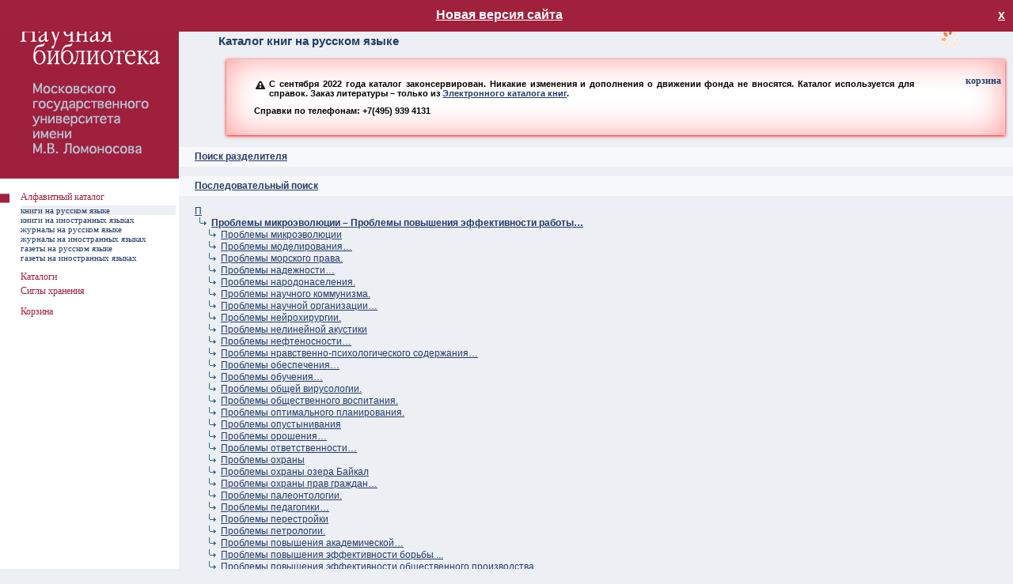

--- FILE ---
content_type: text/html; charset=utf-8
request_url: https://nbmgu.ru/image/?root=-1&pid=-22512&pos=1651&rang=2&sel=1&zoom=50&icount=0&path=:-22512&sib=-22512:1651:2131
body_size: 23066
content:

<!DOCTYPE html PUBLIC "-//W3C//DTD XHTML 1.0 Transitional//EN" "http://www.w3.org/TR/xhtml1/DTD/xhtml1-transitional.dtd">
<html xmlns="http://www.w3.org/1999/xhtml" >
<head id="ctl00_Head1"><meta http-equiv="Content-Type" content="text/html; charset=utf-8" /><meta http-equiv="Content-Language" content="ru-RU" /><title>
	Алфавитный каталог НБ МГУ ^ Каталог книг на русском языке
</title><link rel="icon" href="style/img/favicon.ico" type="image/x-icon" /><link rel="shortcut icon" href="style/img/favicon.ico" type="image/x-icon" /><link rel="stylesheet" type="text/css" href="style/css/image.css?v=5" /><link rel="stylesheet" href="style/css/colorbox.css" /><link href="style/css/smoothness/jquery-ui-1.9.2.custom.css" rel="stylesheet" />
<!--[if lte IE 7]>
    <link rel="stylesheet" href="style/css/ie6.css" />
<![endif]-->
		<script src="style/js/jquery.min.js"></script>
        <script src="style/js/jquery-ui-1.9.2.custom.min.js"></script>
		<script src="style/js/jquery.colorbox.js"></script>
        <script src="style/js/jquery.tipTip.minified.js"></script>
        <script type="text/javascript" src="style/js/image.js"></script>
        <script src="style/js/ip.aspx"></script>
		<script>
		    $(document).ready(function () {
		        document.domain = "nbmgu.ru";
		        $(".iframe").colorbox({
		            iframe: true,
		            width: "720px",
		            height: "720px"
		        });
		        $(".iframe_reload").colorbox({
		            iframe: true,
		            width: "720px",
		            height: "720px",
		            onClosed: function () { location.reload(); }
		        });
		    });
		</script>
		    <style>
			            #newv {
                display: none; position:absolute;top:0;width:100%;height: 20px;background-color: #A1203C;color:#fff;z-index:1000;text-align:center;font-size:16px;font-weight: bold;padding:10px 0
            }
#newv.show{
display: block;
}
        </style>
</head>
<body>
<div id="newv"><a href="/image4/" target="_blank" style="text-decoration:underline; color:#fff;">Новая версия сайта</a>
<a onclick="fClose()" title="Закрыть" style="display:block;float:right;color: #fff;margin-right:10px" class="close"> х </a></div>
    <script>
        function checkCookies(){
            let closeDate = localStorage.getItem('closeDate');
            let cookieNotification = document.getElementById('newv');
            let cookieBtn = cookieNotification.querySelector('a.close');

            // Если записи про кукисы нет или она просрочена на 1 час, то показываем информацию про кукисы
            if( !closeDate || (+closeDate + 3600000) < Date.now() ){
                cookieNotification.classList.add('show');
            }
        }
        checkCookies();
        function fClose()
        {
		let cookieNotification = document.getElementById('newv');
            localStorage.setItem( 'closeDate', Date.now() );
            cookieNotification.classList.remove('show');
            $('#newv').hide();
        }
</script>
<form name="aspnetForm" method="post" action="Default.aspx?root=-1&amp;pid=-22512&amp;pos=1651&amp;rang=2&amp;sel=1&amp;zoom=50&amp;icount=0&amp;path=%3a-22512&amp;sib=-22512%3a1651%3a2131" id="aspnetForm">
<div>
<input type="hidden" name="__VIEWSTATE" id="__VIEWSTATE" value="/wEPDwUJOTU4ODIzMTQ2D2QWAmYPZBYCAgEPZBYEAgcPEGRkFCsBAGQCDQ9kFgICAw8PFgIeB1Zpc2libGVoZGRk9sTPe2W4gRzX/fQmTy3W2CFC9t4=" />
</div>

<div>

	<input type="hidden" name="__VIEWSTATEGENERATOR" id="__VIEWSTATEGENERATOR" value="957DB117" />
</div>
<div style="position: absolute; width: 120px; height: 90px; z-index: 1; float: right; top: 0; right: 10px">
<div id="load">загрузка</div><p class="action_order" id="no_auth" style="display:none"><a class="red_link" href="help/1.shtml">помощь</a><br /><a class="red_link" href="https://nbmgu.ru/order/signup.aspx">регистрация</a><br /><a class="red_link" href="https://nbmgu.ru/order/">ваши заказы</a></p><p class="action_order" style="display:none" id="auth"><a class="red_link" href="help/1.shtml">помощь</a><br /><a class="red_link" href="https://nbmgu.ru/order/">ваши заказы</a><br /><a class="red_link" href="https://nbmgu.ru/order/login.aspx?action=logout">выход</a></p><script type="text/javascript" src="https://nbmgu.ru/order/style/js_auth.aspx"></script>
</div>
<table>
	<tr>
		<td style="width:226px; background-color:#FFFFFF" valign="top"><img src="style/img/null.gif" width="226" height="1" alt="" /></td>
		<td valign="top">
		<table style="height: 90px">
			<tr>
				<td><h1 id="ctl00_h">Алфавитный каталог НБ МГУ</h1>
				<h2>
Каталог книг на русском языке

<div class="warning">
<p><span class="ui-icon ui-icon-alert" style="float: left; margin-right: .3em;"></span> С сентября  2022 года каталог законсервирован. Никакие изменения и дополнения о движении фонда не вносятся. Каталог используется для справок. Заказ литературы – только из <a href="/catalogs/elcats/books/">Электронного каталога книг</a>.</p>
<p><span class="icon-big-tel">Справки по телефонам: +7(495) 939 4131</span></p>
</div>
</h2></td>
			</tr>
		</table>
		


<table style="height: 25px; background-color: #F7F8FA">
			<tr>
				<td>
				<h3><a id="search"></a><a onclick="($('#s').is(':visible') ? $('#s').hide('slow') : $('#s').show('slow'));">Поиск разделителя</a></h3>
				</td>
			</tr>
		</table>
		<div id="s" style="display:none">
				<table style="width: 95%; margin-left:20px;margin-top:20px">
					<tr>
						<td style="width:400px">
						<input type="text" class="SearchField" id="query" name="query" onkeydown="javascript:if(13==event.keyCode){search('-1',$(this).val(), $('input[name=R1]:checked').val());return false;}" /></td>
						<td><input type="button" name="find" value=" Искать " id="find" class="search" onclick="search('-1',$('#query').val(),$('input[name=R1]:checked').val())" /></td>
					</tr>
				</table>
		<p style="margin-left:20px"><b>Параметры поиска:</b></p>
			<table class="search">
				<tr>
					<td style="width:20px"><input id="rad_beg" type="radio" name="R1" value="rad_beg" checked="checked" /></td>
					<td><p>Начало текста</p></td>
				</tr>
				<tr>
				    <td><input id="rad_end" type="radio" name="R1" value="rad_end" /></td>
					<td><p>Слова из текста</p></td>
				</tr>
			</table>
		</div>
<br />
		<table style="height: 25px; background-color: #F7F8FA">
			<tr>
				<td>
				<h3><a name="up"></a><a name="search" href="?root=-1&amp;pid=-1">Последовательный поиск</a></h3>
				</td>
			</tr>
		</table>
		


<div style="position: absolute; width: 135px; height: 18px; z-index: 1; float: right; top: 95px; right: 10px">
<p style="text-align: right; margin: 0 5px;">
<a class="blue_link" href="basket.aspx">корзина</a>
</p>
</div>
<br/>

<p class="tree"><a href="?root=-1&amp;pid=-22512&amp;pos=-1&amp;rang=1&amp;sel=1&amp;zoom=50&amp;icount=0&amp;path=:-22512&amp;sib=">П</a></p>
<p class="tree"><a href="?root=-1&amp;pid=-22512&amp;pos=1651&amp;rang=2&amp;sel=1&amp;zoom=50&amp;icount=0&amp;path=:-22512&amp;sib=-22512:1651:2131"><img src="style/img/str.gif" style="width:21px; height:12px" alt="Перейти" /><b>Проблемы микроэволюции&nbsp;&ndash;&nbsp;Проблемы повышения эффективности работы…</b></a></p>

<p class="tree"><img src="style/img/null.gif" style="width:12px; height:12px" alt="" /><a href="?root=-1&amp;pid=-24765&amp;pos=-1&amp;rang=3&amp;sel=1&amp;zoom=50&amp;icount=0&amp;path=:-22512:-24765&amp;sib=-22512:1651:2131"><img src="style/img/str.gif" style="width:21px; height:12px" alt="Перейти" />Проблемы микроэволюции</a></p>
<p class="tree"><img src="style/img/null.gif" style="width:12px; height:12px" alt="" /><a href="?root=-1&amp;pid=-24766&amp;pos=-1&amp;rang=3&amp;sel=1&amp;zoom=50&amp;icount=0&amp;path=:-22512:-24766&amp;sib=-22512:1651:2131"><img src="style/img/str.gif" style="width:21px; height:12px" alt="Перейти" />Проблемы моделирования…</a></p>
<p class="tree"><img src="style/img/null.gif" style="width:12px; height:12px" alt="" /><a href="?root=-1&amp;pid=-24767&amp;pos=-1&amp;rang=3&amp;sel=1&amp;zoom=50&amp;icount=0&amp;path=:-22512:-24767&amp;sib=-22512:1651:2131"><img src="style/img/str.gif" style="width:21px; height:12px" alt="Перейти" />Проблемы морского права.</a></p>
<p class="tree"><img src="style/img/null.gif" style="width:12px; height:12px" alt="" /><a href="?root=-1&amp;pid=-24768&amp;pos=-1&amp;rang=3&amp;sel=1&amp;zoom=50&amp;icount=0&amp;path=:-22512:-24768&amp;sib=-22512:1651:2131"><img src="style/img/str.gif" style="width:21px; height:12px" alt="Перейти" />Проблемы надежности…</a></p>
<p class="tree"><img src="style/img/null.gif" style="width:12px; height:12px" alt="" /><a href="?root=-1&amp;pid=-24769&amp;pos=-1&amp;rang=3&amp;sel=1&amp;zoom=50&amp;icount=0&amp;path=:-22512:-24769&amp;sib=-22512:1651:2131"><img src="style/img/str.gif" style="width:21px; height:12px" alt="Перейти" />Проблемы народонаселения.</a></p>
<p class="tree"><img src="style/img/null.gif" style="width:12px; height:12px" alt="" /><a href="?root=-1&amp;pid=-24770&amp;pos=-1&amp;rang=3&amp;sel=1&amp;zoom=50&amp;icount=0&amp;path=:-22512:-24770&amp;sib=-22512:1651:2131"><img src="style/img/str.gif" style="width:21px; height:12px" alt="Перейти" />Проблемы научного коммунизма.</a></p>
<p class="tree"><img src="style/img/null.gif" style="width:12px; height:12px" alt="" /><a href="?root=-1&amp;pid=-24771&amp;pos=-1&amp;rang=3&amp;sel=1&amp;zoom=50&amp;icount=0&amp;path=:-22512:-24771&amp;sib=-22512:1651:2131"><img src="style/img/str.gif" style="width:21px; height:12px" alt="Перейти" />Проблемы научной организации…</a></p>
<p class="tree"><img src="style/img/null.gif" style="width:12px; height:12px" alt="" /><a href="?root=-1&amp;pid=-24772&amp;pos=-1&amp;rang=3&amp;sel=1&amp;zoom=50&amp;icount=0&amp;path=:-22512:-24772&amp;sib=-22512:1651:2131"><img src="style/img/str.gif" style="width:21px; height:12px" alt="Перейти" />Проблемы нейрохирургии.</a></p>
<p class="tree"><img src="style/img/null.gif" style="width:12px; height:12px" alt="" /><a href="?root=-1&amp;pid=-24773&amp;pos=-1&amp;rang=3&amp;sel=1&amp;zoom=50&amp;icount=0&amp;path=:-22512:-24773&amp;sib=-22512:1651:2131"><img src="style/img/str.gif" style="width:21px; height:12px" alt="Перейти" />Проблемы нелинейной акустики</a></p>
<p class="tree"><img src="style/img/null.gif" style="width:12px; height:12px" alt="" /><a href="?root=-1&amp;pid=-24774&amp;pos=-1&amp;rang=3&amp;sel=1&amp;zoom=50&amp;icount=0&amp;path=:-22512:-24774&amp;sib=-22512:1651:2131"><img src="style/img/str.gif" style="width:21px; height:12px" alt="Перейти" />Проблемы нефтеносности…</a></p>
<p class="tree"><img src="style/img/null.gif" style="width:12px; height:12px" alt="" /><a href="?root=-1&amp;pid=-24775&amp;pos=-1&amp;rang=3&amp;sel=1&amp;zoom=50&amp;icount=0&amp;path=:-22512:-24775&amp;sib=-22512:1651:2131"><img src="style/img/str.gif" style="width:21px; height:12px" alt="Перейти" />Проблемы нравственно-психологического содержания…</a></p>
<p class="tree"><img src="style/img/null.gif" style="width:12px; height:12px" alt="" /><a href="?root=-1&amp;pid=-24776&amp;pos=-1&amp;rang=3&amp;sel=1&amp;zoom=50&amp;icount=0&amp;path=:-22512:-24776&amp;sib=-22512:1651:2131"><img src="style/img/str.gif" style="width:21px; height:12px" alt="Перейти" />Проблемы обеспечения…</a></p>
<p class="tree"><img src="style/img/null.gif" style="width:12px; height:12px" alt="" /><a href="?root=-1&amp;pid=-24777&amp;pos=-1&amp;rang=3&amp;sel=1&amp;zoom=50&amp;icount=0&amp;path=:-22512:-24777&amp;sib=-22512:1651:2131"><img src="style/img/str.gif" style="width:21px; height:12px" alt="Перейти" />Проблемы обучения…</a></p>
<p class="tree"><img src="style/img/null.gif" style="width:12px; height:12px" alt="" /><a href="?root=-1&amp;pid=-24778&amp;pos=-1&amp;rang=3&amp;sel=1&amp;zoom=50&amp;icount=0&amp;path=:-22512:-24778&amp;sib=-22512:1651:2131"><img src="style/img/str.gif" style="width:21px; height:12px" alt="Перейти" />Проблемы общей вирусологии.</a></p>
<p class="tree"><img src="style/img/null.gif" style="width:12px; height:12px" alt="" /><a href="?root=-1&amp;pid=-24779&amp;pos=-1&amp;rang=3&amp;sel=1&amp;zoom=50&amp;icount=0&amp;path=:-22512:-24779&amp;sib=-22512:1651:2131"><img src="style/img/str.gif" style="width:21px; height:12px" alt="Перейти" />Проблемы общественного воспитания.</a></p>
<p class="tree"><img src="style/img/null.gif" style="width:12px; height:12px" alt="" /><a href="?root=-1&amp;pid=-24780&amp;pos=-1&amp;rang=3&amp;sel=1&amp;zoom=50&amp;icount=0&amp;path=:-22512:-24780&amp;sib=-22512:1651:2131"><img src="style/img/str.gif" style="width:21px; height:12px" alt="Перейти" />Проблемы оптимального планирования.</a></p>
<p class="tree"><img src="style/img/null.gif" style="width:12px; height:12px" alt="" /><a href="?root=-1&amp;pid=-24781&amp;pos=-1&amp;rang=3&amp;sel=1&amp;zoom=50&amp;icount=0&amp;path=:-22512:-24781&amp;sib=-22512:1651:2131"><img src="style/img/str.gif" style="width:21px; height:12px" alt="Перейти" />Проблемы опустынивания</a></p>
<p class="tree"><img src="style/img/null.gif" style="width:12px; height:12px" alt="" /><a href="?root=-1&amp;pid=-24782&amp;pos=-1&amp;rang=3&amp;sel=1&amp;zoom=50&amp;icount=0&amp;path=:-22512:-24782&amp;sib=-22512:1651:2131"><img src="style/img/str.gif" style="width:21px; height:12px" alt="Перейти" />Проблемы орошения…</a></p>
<p class="tree"><img src="style/img/null.gif" style="width:12px; height:12px" alt="" /><a href="?root=-1&amp;pid=-24783&amp;pos=-1&amp;rang=3&amp;sel=1&amp;zoom=50&amp;icount=0&amp;path=:-22512:-24783&amp;sib=-22512:1651:2131"><img src="style/img/str.gif" style="width:21px; height:12px" alt="Перейти" />Проблемы ответственности…</a></p>
<p class="tree"><img src="style/img/null.gif" style="width:12px; height:12px" alt="" /><a href="?root=-1&amp;pid=-24784&amp;pos=-1&amp;rang=3&amp;sel=1&amp;zoom=50&amp;icount=0&amp;path=:-22512:-24784&amp;sib=-22512:1651:2131"><img src="style/img/str.gif" style="width:21px; height:12px" alt="Перейти" />Проблемы охраны</a></p>
<p class="tree"><img src="style/img/null.gif" style="width:12px; height:12px" alt="" /><a href="?root=-1&amp;pid=-24785&amp;pos=-1&amp;rang=3&amp;sel=1&amp;zoom=50&amp;icount=0&amp;path=:-22512:-24785&amp;sib=-22512:1651:2131"><img src="style/img/str.gif" style="width:21px; height:12px" alt="Перейти" />Проблемы охраны озера Байкал</a></p>
<p class="tree"><img src="style/img/null.gif" style="width:12px; height:12px" alt="" /><a href="?root=-1&amp;pid=-24786&amp;pos=-1&amp;rang=3&amp;sel=1&amp;zoom=50&amp;icount=0&amp;path=:-22512:-24786&amp;sib=-22512:1651:2131"><img src="style/img/str.gif" style="width:21px; height:12px" alt="Перейти" />Проблемы охраны прав граждан…</a></p>
<p class="tree"><img src="style/img/null.gif" style="width:12px; height:12px" alt="" /><a href="?root=-1&amp;pid=-24787&amp;pos=-1&amp;rang=3&amp;sel=1&amp;zoom=50&amp;icount=0&amp;path=:-22512:-24787&amp;sib=-22512:1651:2131"><img src="style/img/str.gif" style="width:21px; height:12px" alt="Перейти" />Проблемы палеонтологии.</a></p>
<p class="tree"><img src="style/img/null.gif" style="width:12px; height:12px" alt="" /><a href="?root=-1&amp;pid=-24788&amp;pos=-1&amp;rang=3&amp;sel=1&amp;zoom=50&amp;icount=0&amp;path=:-22512:-24788&amp;sib=-22512:1651:2131"><img src="style/img/str.gif" style="width:21px; height:12px" alt="Перейти" />Проблемы педагогики…</a></p>
<p class="tree"><img src="style/img/null.gif" style="width:12px; height:12px" alt="" /><a href="?root=-1&amp;pid=-24789&amp;pos=-1&amp;rang=3&amp;sel=1&amp;zoom=50&amp;icount=0&amp;path=:-22512:-24789&amp;sib=-22512:1651:2131"><img src="style/img/str.gif" style="width:21px; height:12px" alt="Перейти" />Проблемы перестройки</a></p>
<p class="tree"><img src="style/img/null.gif" style="width:12px; height:12px" alt="" /><a href="?root=-1&amp;pid=-24790&amp;pos=-1&amp;rang=3&amp;sel=1&amp;zoom=50&amp;icount=0&amp;path=:-22512:-24790&amp;sib=-22512:1651:2131"><img src="style/img/str.gif" style="width:21px; height:12px" alt="Перейти" />Проблемы петрологии.</a></p>
<p class="tree"><img src="style/img/null.gif" style="width:12px; height:12px" alt="" /><a href="?root=-1&amp;pid=-24791&amp;pos=-1&amp;rang=3&amp;sel=1&amp;zoom=50&amp;icount=0&amp;path=:-22512:-24791&amp;sib=-22512:1651:2131"><img src="style/img/str.gif" style="width:21px; height:12px" alt="Перейти" />Проблемы повышения академической…</a></p>
<p class="tree"><img src="style/img/null.gif" style="width:12px; height:12px" alt="" /><a href="?root=-1&amp;pid=-24792&amp;pos=-1&amp;rang=3&amp;sel=1&amp;zoom=50&amp;icount=0&amp;path=:-22512:-24792&amp;sib=-22512:1651:2131"><img src="style/img/str.gif" style="width:21px; height:12px" alt="Перейти" />Проблемы повышения эффективности борьбы ...</a></p>
<p class="tree"><img src="style/img/null.gif" style="width:12px; height:12px" alt="" /><a href="?root=-1&amp;pid=-24793&amp;pos=-1&amp;rang=3&amp;sel=1&amp;zoom=50&amp;icount=0&amp;path=:-22512:-24793&amp;sib=-22512:1651:2131"><img src="style/img/str.gif" style="width:21px; height:12px" alt="Перейти" />Проблемы повышения эффективности общественного производства…</a></p>
<p class="tree"><img src="style/img/null.gif" style="width:12px; height:12px" alt="" /><a href="?root=-1&amp;pid=-24794&amp;pos=-1&amp;rang=3&amp;sel=1&amp;zoom=50&amp;icount=0&amp;path=:-22512:-24794&amp;sib=-22512:1651:2131"><img src="style/img/str.gif" style="width:21px; height:12px" alt="Перейти" />Проблемы повышения эффективности работы…</a></p>

	
		</td>
	</tr>
</table>

<div style="position:absolute; width: 226px; height: 100px; z-index: 2; left:0; top:226px">
<table>
	<tr>
		<td class="menu_main" width="26"></td>
		<td class="menu_main" width="196"></td>
		<td class="menu_main" width="4"></td>
	</tr>
<tr style="height:18px;"><td class="menu_main"><img src="style/img/kvar.jpg" style="width: 12px; height: 12px; margin-right: 10px" alt="=)" /></td><td class="menu_main" style="vertical-align:top"><a class="menu1" href="./">Алфавитный каталог</a></td></tr><tr style="height:11px"><td class="order"></td><td class="chang"><a class="menu2" href="Default.aspx?root=-1&amp;pid=-1">книги на русском языке</a></td></tr><tr style="height:11px"><td class="order"></td><td class="order" onmouseover="style.backgroundColor='#ECEFF4'" onmouseout="style.backgroundColor=''"><a class="menu2" href="Default.aspx?root=-37609&amp;pid=-37609">книги на иностранных языках</a></td></tr><tr style="height:11px"><td class="order"></td><td class="order" onmouseover="style.backgroundColor='#ECEFF4'" onmouseout="style.backgroundColor=''"><a class="menu2" href="Default.aspx?root=-54011&amp;pid=-54011">журналы на русском языке</a></td></tr><tr style="height:11px"><td class="order"></td><td class="order" onmouseover="style.backgroundColor='#ECEFF4'" onmouseout="style.backgroundColor=''"><a class="menu2" href="Default.aspx?root=-52438&amp;pid=-52438">журналы на иностранных языках</a></td></tr><tr style="height:11px"><td class="order"></td><td class="order" onmouseover="style.backgroundColor='#ECEFF4'" onmouseout="style.backgroundColor=''"><a class="menu2" href="Default.aspx?root=-52385&amp;pid=-52385">газеты на русском языке</a></td></tr><tr style="height:11px"><td class="order"></td><td class="order" onmouseover="style.backgroundColor='#ECEFF4'" onmouseout="style.backgroundColor=''"><a class="menu2" href="Default.aspx?root=-57228&amp;pid=-57228">газеты на иностранных языках</a></td></tr><tr style="height:11px"><td class="order" colspan="2"></td></tr><tr style="height:18px;"><td class="menu_main"></td><td class="menu_main" style="vertical-align:top"><a class="menu1" href="http://www.nbmgu.ru/search/" target="_blank">Каталоги</a></td></tr>
	<tr>
		<td class="menu_main"></td>
		<td class="menu_main" width="196"><a class="menu1 iframe" href="/showsigla/">Сиглы хранения</a></td>
		<td class="menu_main"></td>
	</tr>
<tr>
<td class="order"></td>
<td class="order"></td>
<td class="order"></td>
</tr>

<tr>
<td class="menu_main"></td>
<td class="menu_main"><a class="menu1" href="basket.aspx">Корзина</a></td>
<td class="menu_main"></td>
</tr>

</table>
</div>

<div style="position: absolute; width: 226px; height: 100%; z-index: 1; left: 0; top: 0">
	<table style="height:100%; background-color: #FFFFFF">
		<tr>
			<td valign="top">
			<img src="style/img/kvadro_left.gif" id="ctl00_kvadro_left" width="226" height="226" alt="Алфавитный каталог НБ МГУ" /></td>
		</tr>
	</table>
</div>
</form>

<!-- Yandex.Metrika counter --> <script type="text/javascript" > (function (m, e, t, r, i, k, a) { m[i] = m[i] || function () { (m[i].a = m[i].a || []).push(arguments) }; m[i].l = 1 * new Date(); k = e.createElement(t), a = e.getElementsByTagName(t)[0], k.async = 1, k.src = r, a.parentNode.insertBefore(k, a) })(window, document, "script", "https://mc.yandex.ru/metrika/tag.js", "ym"); ym(883078, "init", { clickmap: true, trackLinks: true, accurateTrackBounce: true, webvisor: true }); </script> <noscript><div><img src="https://mc.yandex.ru/watch/883078" style="position:absolute; left:-9999px;" alt="" /></div></noscript> <!-- /Yandex.Metrika counter -->

<a href="#top" id="top-link" title="ВВЕРХ">вверх</a>
</body>
</html>

--- FILE ---
content_type: text/html; charset=utf-8
request_url: https://nbmgu.ru/image/style/js/ip.aspx
body_size: 146
content:
$(document).ready(function(){var ip='3.16.155.139';if (ip.indexOf('10.')==0||ip.indexOf('192.168.')==0) $('.int').show();else $('.ext').show();});